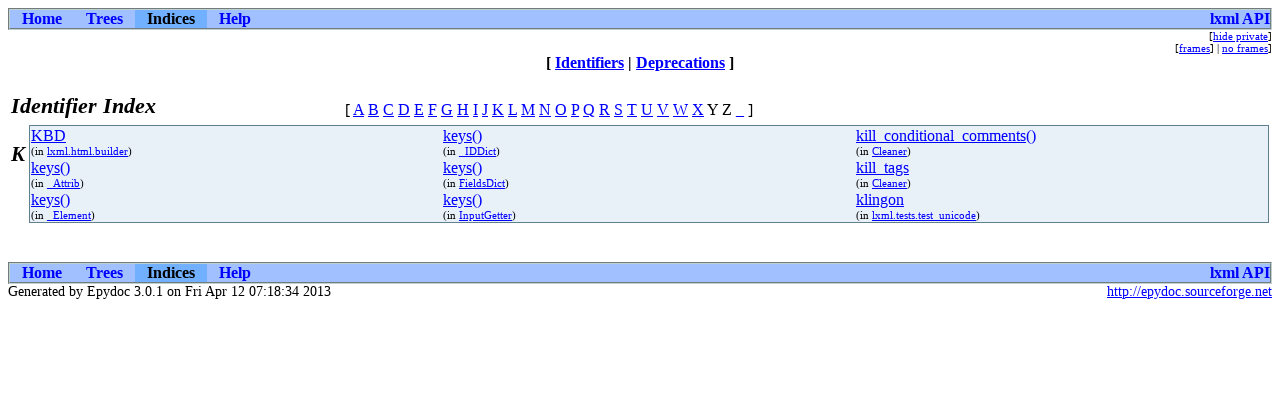

--- FILE ---
content_type: text/html
request_url: https://lxml.de/3.1/api/identifier-index-K.html
body_size: 1554
content:
<?xml version="1.0" encoding="ascii"?>
<!DOCTYPE html PUBLIC "-//W3C//DTD XHTML 1.0 Transitional//EN"
          "DTD/xhtml1-transitional.dtd">
<html xmlns="http://www.w3.org/1999/xhtml" xml:lang="en" lang="en">
<head>
  <title>Identifier Index</title>
  <link rel="stylesheet" href="epydoc.css" type="text/css" />
  <script type="text/javascript" src="epydoc.js"></script>
</head>

<body bgcolor="white" text="black" link="blue" vlink="#204080"
      alink="#204080">
<!-- ==================== NAVIGATION BAR ==================== -->
<table class="navbar" border="0" width="100%" cellpadding="0"
       bgcolor="#a0c0ff" cellspacing="0">
  <tr valign="middle">
  <!-- Home link -->
      <th>&nbsp;&nbsp;&nbsp;<a
        href="lxml-module.html">Home</a>&nbsp;&nbsp;&nbsp;</th>

  <!-- Tree link -->
      <th>&nbsp;&nbsp;&nbsp;<a
        href="module-tree.html">Trees</a>&nbsp;&nbsp;&nbsp;</th>

  <!-- Index link -->
      <th bgcolor="#70b0f0" class="navbar-select"
          >&nbsp;&nbsp;&nbsp;Indices&nbsp;&nbsp;&nbsp;</th>

  <!-- Help link -->
      <th>&nbsp;&nbsp;&nbsp;<a
        href="help.html">Help</a>&nbsp;&nbsp;&nbsp;</th>

  <!-- Project homepage -->
      <th class="navbar" align="right" width="100%">
        <table border="0" cellpadding="0" cellspacing="0">
          <tr><th class="navbar" align="center"
            ><a class="navbar" target="_top" href="/">lxml API</a></th>
          </tr></table></th>
  </tr>
</table>
<table width="100%" cellpadding="0" cellspacing="0">
  <tr valign="top">
    <td width="100%">&nbsp;</td>
    <td>
      <table cellpadding="0" cellspacing="0">
        <!-- hide/show private -->
        <tr><td align="right"><span class="options">[<a href="javascript:void(0);" class="privatelink"
    onclick="toggle_private();">hide&nbsp;private</a>]</span></td></tr>
        <tr><td align="right"><span class="options"
            >[<a href="frames.html" target="_top">frames</a
            >]&nbsp;|&nbsp;<a href="identifier-index-K.html"
            target="_top">no&nbsp;frames</a>]</span></td></tr>
      </table>
    </td>
  </tr>
</table>
<center><b>[
 <a href="identifier-index.html">Identifiers</a>
| <a href="deprecated-index.html">Deprecations</a>
]</b></center><br />
<table border="0" width="100%">
<tr valign="bottom"><td>
<h1 class="epydoc">Identifier Index</h1>
</td><td>
[
 <a href="identifier-index-A.html">A</a>
 <a href="identifier-index-B.html">B</a>
 <a href="identifier-index-C.html">C</a>
 <a href="identifier-index-D.html">D</a>
 <a href="identifier-index-E.html">E</a>
 <a href="identifier-index-F.html">F</a>
 <a href="identifier-index-G.html">G</a>
 <a href="identifier-index-H.html">H</a>
 <a href="identifier-index-I.html">I</a>
 <a href="identifier-index-J.html">J</a>
 <a href="identifier-index-K.html">K</a>
 <a href="identifier-index-L.html">L</a>
 <a href="identifier-index-M.html">M</a>
 <a href="identifier-index-N.html">N</a>
 <a href="identifier-index-O.html">O</a>
 <a href="identifier-index-P.html">P</a>
 <a href="identifier-index-Q.html">Q</a>
 <a href="identifier-index-R.html">R</a>
 <a href="identifier-index-S.html">S</a>
 <a href="identifier-index-T.html">T</a>
 <a href="identifier-index-U.html">U</a>
 <a href="identifier-index-V.html">V</a>
 <a href="identifier-index-W.html">W</a>
 <a href="identifier-index-X.html">X</a>
  Y
  Z
 <a href="identifier-index-_.html">_</a>
]
</td></table>
<table border="0" width="100%">
<tr valign="top"><td valign="top" width="1%"><h2 class="epydoc"><a name="K">K</a></h2></td>
<td valign="top">
<table class="link-index" width="100%" border="1">
<tr>
<td width="33%" class="link-index"><a href="lxml.html.builder-module.html#KBD">KBD</a><br />
<span class="index-where">(in&nbsp;<a href="lxml.html.builder-module.html">lxml.html.builder</a>)</span></td>
<td width="33%" class="link-index"><a href="lxml.etree._IDDict-class.html#keys">keys()</a><br />
<span class="index-where">(in&nbsp;<a href="lxml.etree._IDDict-class.html" onclick="show_private();">_IDDict</a>)</span></td>
<td width="33%" class="link-index"><a href="lxml.html.clean.Cleaner-class.html#kill_conditional_comments">kill_conditional_comments()</a><br />
<span class="index-where">(in&nbsp;<a href="lxml.html.clean.Cleaner-class.html">Cleaner</a>)</span></td>
</tr>
<tr>
<td width="33%" class="link-index"><a href="lxml.etree._Attrib-class.html#keys">keys()</a><br />
<span class="index-where">(in&nbsp;<a href="lxml.etree._Attrib-class.html" onclick="show_private();">_Attrib</a>)</span></td>
<td width="33%" class="link-index"><a href="lxml.html.FieldsDict-class.html#keys">keys()</a><br />
<span class="index-where">(in&nbsp;<a href="lxml.html.FieldsDict-class.html">FieldsDict</a>)</span></td>
<td width="33%" class="link-index"><a href="lxml.html.clean.Cleaner-class.html#kill_tags">kill_tags</a><br />
<span class="index-where">(in&nbsp;<a href="lxml.html.clean.Cleaner-class.html">Cleaner</a>)</span></td>
</tr>
<tr>
<td width="33%" class="link-index"><a href="lxml.etree._Element-class.html#keys">keys()</a><br />
<span class="index-where">(in&nbsp;<a href="lxml.etree._Element-class.html" onclick="show_private();">_Element</a>)</span></td>
<td width="33%" class="link-index"><a href="lxml.html.InputGetter-class.html#keys">keys()</a><br />
<span class="index-where">(in&nbsp;<a href="lxml.html.InputGetter-class.html">InputGetter</a>)</span></td>
<td width="33%" class="link-index"><a href="lxml.tests.test_unicode-module.html#klingon">klingon</a><br />
<span class="index-where">(in&nbsp;<a href="lxml.tests.test_unicode-module.html">lxml.tests.test_unicode</a>)</span></td>
</tr>
</table>
</td></tr>
</table>
<br /><br /><!-- ==================== NAVIGATION BAR ==================== -->
<table class="navbar" border="0" width="100%" cellpadding="0"
       bgcolor="#a0c0ff" cellspacing="0">
  <tr valign="middle">
  <!-- Home link -->
      <th>&nbsp;&nbsp;&nbsp;<a
        href="lxml-module.html">Home</a>&nbsp;&nbsp;&nbsp;</th>

  <!-- Tree link -->
      <th>&nbsp;&nbsp;&nbsp;<a
        href="module-tree.html">Trees</a>&nbsp;&nbsp;&nbsp;</th>

  <!-- Index link -->
      <th bgcolor="#70b0f0" class="navbar-select"
          >&nbsp;&nbsp;&nbsp;Indices&nbsp;&nbsp;&nbsp;</th>

  <!-- Help link -->
      <th>&nbsp;&nbsp;&nbsp;<a
        href="help.html">Help</a>&nbsp;&nbsp;&nbsp;</th>

  <!-- Project homepage -->
      <th class="navbar" align="right" width="100%">
        <table border="0" cellpadding="0" cellspacing="0">
          <tr><th class="navbar" align="center"
            ><a class="navbar" target="_top" href="/">lxml API</a></th>
          </tr></table></th>
  </tr>
</table>
<table border="0" cellpadding="0" cellspacing="0" width="100%%">
  <tr>
    <td align="left" class="footer">
    Generated by Epydoc 3.0.1 on Fri Apr 12 07:18:34 2013
    </td>
    <td align="right" class="footer">
      <a target="mainFrame" href="http://epydoc.sourceforge.net"
        >http://epydoc.sourceforge.net</a>
    </td>
  </tr>
</table>

<script type="text/javascript">
  <!--
  // Private objects are initially displayed (because if
  // javascript is turned off then we want them to be
  // visible); but by default, we want to hide them.  So hide
  // them unless we have a cookie that says to show them.
  checkCookie();
  // -->
</script>
</body>
</html>
